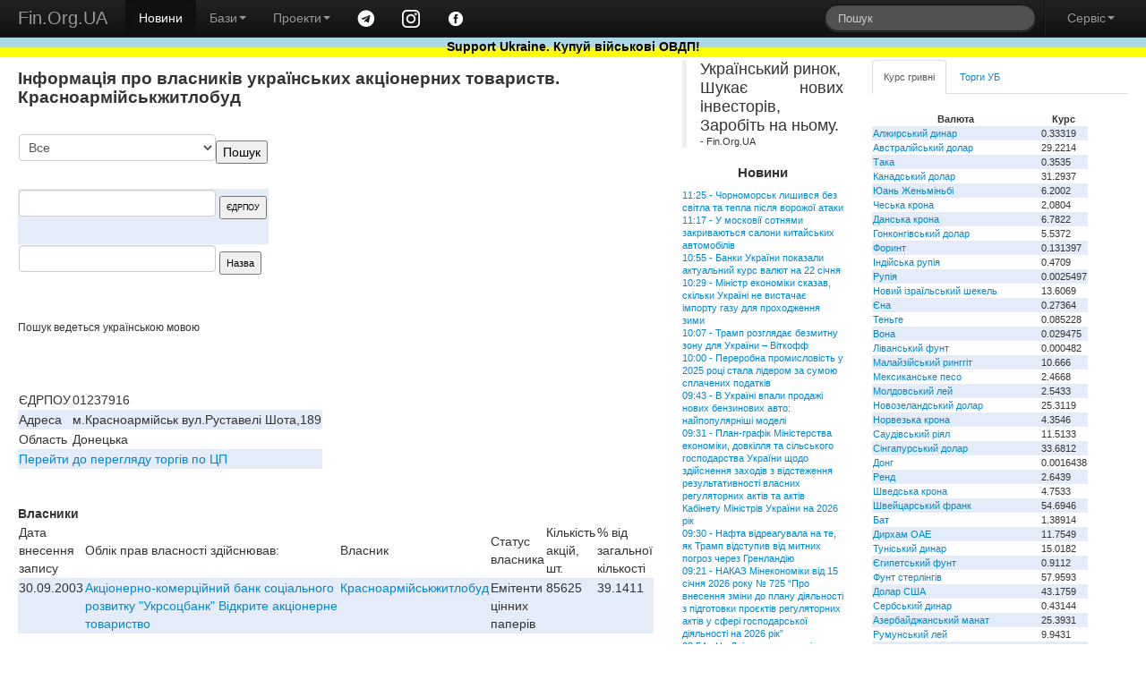

--- FILE ---
content_type: text/html; charset=windows-1251
request_url: https://www.fin.org.ua/bd_sobst.php?act=vlasnyky&id=3867
body_size: 8299
content:
<!DOCTYPE html>
<html>
	<head>
	<title>Красноармійськжитлобуд власники: Фінансовий портал Fin.Org.UA</title>
	<meta name="description" content="собственники, владельцы, предприятия $Красноармійськжитлобуд "
<meta name="viewport" content="width=device-width, initial-scale=1.0">
<meta charset="windows-1251">
<meta name="author" content="Fin.Org.UA">

	<!--link rel="stylesheet/less" href="https://www.fin.org.ua/less/bootstrap.less" type="text/css" /-->
	<!--link rel="stylesheet/less" href="https://www.fin.org.ua/less/responsive.less" type="text/css" /-->
	<!--script src="https://www.fin.org.ua/js/less-1.3.3.min.js"></script-->
	<!--append ‘#!watch’ to the browser URL, then refresh the page. -->
	
	<link href="https://www.fin.org.ua/css/bootstrap.min.css" rel="stylesheet">
	<link href="https://www.fin.org.ua/css/bootstrap-responsive.min.css" rel="stylesheet">
	<link href="https://www.fin.org.ua/css/style.css" rel="stylesheet">

  <!-- HTML5 shim, for IE6-8 support of HTML5 elements -->
  <!--[if lt IE 9]>
    <script src="https://www.fin.org.ua/js/html5shiv.js"></script>
  <![endif]-->

  <meta http-equiv="Content-Type" content="text/html; charset=windows-1251">
	<link rel="alternate" type="application/rss+xml" title="Новини Fin.Org.UA" href="https://www.fin.org.ua/news.rss">
	<link rel="alternate" type="application/rss+xml" title="Освіта від Fin.Org.UA" href="https://www.fin.org.ua/rss_edu.php">
	
	
  <!-- Fav and touch icons -->
  <link rel="apple-touch-icon-precomposed" sizes="144x144" href="https://www.fin.org.ua/img/apple-touch-icon-144-precomposed.png">
  <link rel="apple-touch-icon-precomposed" sizes="114x114" href="https://www.fin.org.ua/img/apple-touch-icon-114-precomposed.png">
  <link rel="apple-touch-icon-precomposed" sizes="72x72" href="https://www.fin.org.ua/img/apple-touch-icon-72-precomposed.png">
  <link rel="apple-touch-icon-precomposed" href="https://www.fin.org.ua/img/apple-touch-icon-57-precomposed.png">
  <link rel="shortcut icon" href="https://www.fin.org.ua/f_ll.ico">
  
	<script type="text/javascript" src="https://www.fin.org.ua/js/jquery.min.js"></script>
	<script type="text/javascript" src="https://www.fin.org.ua/js/bootstrap.min.js"></script>
	<meta property="fb:app_id" content="187527661269557"/>
	<meta property="og:image" content="https://www.fin.org.ua/logo_fin_in.png"/>
	<meta property="og:type" content="website"/>
	
	<script data-ad-client="ca-pub-6585760710054902" async src="https://pagead2.googlesyndication.com/pagead/js/adsbygoogle.js"></script>
<script>
  (adsbygoogle = window.adsbygoogle || []).push({
    google_ad_client: "ca-pub-6585760710054902",
    enable_page_level_ads: true
  });
</script>

<!-- Global site tag (gtag.js) - Google Analytics -->
<script async src="https://www.googletagmanager.com/gtag/js?id=UA-23003254-1"></script>
<script>
  window.dataLayer = window.dataLayer || [];
  function gtag(){dataLayer.push(arguments);}
  gtag('js', new Date());

  gtag('config', 'UA-23003254-1');
</script>

</head>


<body>
<div id="fb-root"></div>
<script>(function(d, s, id) {
  var js, fjs = d.getElementsByTagName(s)[0];
  if (d.getElementById(id)) return;
  js = d.createElement(s); js.id = id;
  js.src = "//connect.facebook.net/uk_UA/all.js#xfbml=1";
  fjs.parentNode.insertBefore(js, fjs);
}(document, 'script', 'facebook-jssdk'));</script>


<div class="navbar navbar-inverse navbar-fixed-top">
	<div class="navbar-inner">
		<div class="container-fluid">
			 <a data-target=".navbar-responsive-collapse" data-toggle="collapse" class="btn btn-navbar"><span class="icon-bar"></span><span class="icon-bar"></span><span class="icon-bar"></span></a> <a href="https://www.fin.org.ua/" class="brand">Fin.Org.UA</a>
			<div class="nav-collapse collapse navbar-responsive-collapse">
				<ul class="nav">
					<li class="active">
						<a href="https://www.fin.org.ua/">Новини</a>
					</li>
					<li class="dropdown">
						 <a data-toggle="dropdown" class="dropdown-toggle" href="#">Бази<strong class="caret"></strong></a>
						<ul class="dropdown-menu">
							<li>
								<a href="https://www.fin.org.ua/ux/CEEN/">Результати торгів на УБ</a>
							</li>
							<li>
								<a href="https://www.fin.org.ua/bd_sobst.php">Власники</a>
							</li>
							<li class="divider">
							</li>
							<li class="nav-header">
								Курси валют
							</li>
							<li>
								<a href="https://www.fin.org.ua/uah/USD/">Курс гривні</a>
							</li>
													</ul>
					</li>
					<li class="dropdown">
						 <a data-toggle="dropdown" class="dropdown-toggle" href="#">Проекти<strong class="caret"></strong></a>
						<ul class="dropdown-menu">
							<!--
							<li>
								<a href="https://www.fin.org.ua/review/">Огляди</a>
							</li>
							!-->
							<li>
								<a href="https://www.fin.org.ua/enc_svyaz.php">Енциклопедія</a>
							</li>
							<li>
								<a href="https://www.fin.org.ua/antiq/">Антикваріат</a>
							</li>
							<li>
								<a href="https://www.fin.org.ua/bus.php">Освіта</a>
							</li>
						</ul>
					</li>
					<li>
						<a href="https://t.me/finorgua" target=_blank><img src="https://www.fin.org.ua/uploads/images/telegram_.png" width=20></a>
					</li>
					<li>
						<a href="https://www.instagram.com/finorgua/" target=_blank><img src="https://www.fin.org.ua/uploads/images/instagram_.png" width=20></a>
					</li>
					<li>
						<a href="https://www.facebook.com/fin.org.ua" target=_blank><img src="https://www.fin.org.ua/uploads/images/facebook_.png" width=20></a>
					</li>
				</ul>
				<ul class="nav pull-right">
					<li>
						<form class="navbar-search pull-left" action="https://www.fin.org.ua/action_search.php" method="post">
						  <input type="text" class="search-query" placeholder="Пошук" name="s_s">
						</form>
					</li>
					<li class="divider-vertical">
					</li>
					<li class="dropdown">
						 <a data-toggle="dropdown" class="dropdown-toggle" href="#">Сервіс<strong class="caret"></strong></a>
						<ul class="dropdown-menu">
							<li>
								<a href="https://www.fin.org.ua/users/">Додати новину</a>
							</li>
							<li>
								<a href="https://www.fin.org.ua/news/51002">Експорт новин</a>
							</li>
							<li>
								<a href="https://www.fin.org.ua/adv.php">Розмістити рекламу</a>
							</li>
							<li>
								<a href="https://www.fin.org.ua/contact.php">Зворотній зв'язок</a>
							</li>
						</ul>
					</li>
				</ul>
			</div>
			
		</div>
	</div>
	    <div id="blueyellow"> <a href="https://www.fin.org.ua/news/1442584"><b><font color="black">Support Ukraine. Купуй військові ОВДП!</font></b></a></div>
</div>


<div class="container-fluid" style="padding-top:50pt">
	<div class="row-fluid">
		<div class="span7">
			<div>
				<div id="main">


<h1>Інформація про власників українських акціонерних товариств. Красноармійськжитлобуд</h1>
  	<div style="float: right;"><script async src="//pagead2.googlesyndication.com/pagead/js/adsbygoogle.js"></script>
		<!-- pryam300_250 -->
		<ins class="adsbygoogle"
		style="display:inline-block;width:300px;height:250px"
		data-ad-client="ca-pub-6585760710054902"
		data-ad-slot="1716746294"></ins>
		<script>
		(adsbygoogle = window.adsbygoogle || []).push({});
		</script></div>
		
		<br>
		<table>
		<tr><td><form action='' method=post><select name=id_obl><OPTION VALUE="0">Все<OPTION value=1 >Автономна Республіка Крим</OPTION><OPTION value=2 >Вінницька</OPTION><OPTION value=3 >Волинська</OPTION><OPTION value=4 >Дніпропетровська</OPTION><OPTION value=5 >Донецька</OPTION><OPTION value=7 >Житомирська</OPTION><OPTION value=8 >Закарпатська</OPTION><OPTION value=9 >Запорізька</OPTION><OPTION value=10 >Івано-Франківська</OPTION><OPTION value=11 >Київська</OPTION><OPTION value=12 >Кіровоградська</OPTION><OPTION value=13 >Луганська</OPTION><OPTION value=14 >Львівська</OPTION><OPTION value=15 >м. Київ</OPTION><OPTION value=16 >м. Севастополь</OPTION><OPTION value=17 >Миколаївська</OPTION><OPTION value=29 >н.д.</OPTION><OPTION value=18 >Одеська</OPTION><OPTION value=19 >Полтавська</OPTION><OPTION value=20 >Рівненська</OPTION><OPTION value=21 >Сумська</OPTION><OPTION value=22 >Тернопільська</OPTION><OPTION value=23 >Харківська</OPTION><OPTION value=24 >Херсонська</OPTION><OPTION value=25 >Хмельницька</OPTION><OPTION value=26 >Черкаська</OPTION><OPTION value=27 >Чернівецька</OPTION><OPTION value=28 >Чернігівська</OPTION></select><input type=submit value='Пошук'></form></td><td></tr>
		<tr></td><td><form method='POST' action='?act=search_edrpou'>
<input type='text' size=20 name='poisk_edrpou' maxlength='8' value=''> 
<input type='submit' value='ЄДРПОУ' style='font-size:7pt'></form></td></tr>
		<tr><td><form method='POST' action='?act=search_name'>
<input type='text' size=20 name='poisk_name' value=''>
<input type='submit' value='Назва' style='font-size:8pt'></form></td></tr></table><br>
		<small>Пошук ведеться українською мовою</small><br><br><br><br><table><tr><td>ЄДРПОУ</td><td>01237916</td></tr><tr><td>Адреса</td><td>м.Красноармiйськ вул.Руставелi Шота,189</td></tr><tr><td>Область</td><td>Донецька</td></tr><tr><td colspan=2><a href=http://www.fin.org.ua/pfts.php>Перейти до перегляду торгів по ЦП</a></td></tr>
                    </table><br><br><strong>Власники</strong><br><table border=0><tr><td>Дата внесення запису</td><td>Облік прав власності здійснював:</td><td>Власник</td><td>Статус власника</td><td>Кількість акцій, шт.</td><td>% від загальної кількості</td></tr><tr valign=top bgcolor=ffffee><td valign=top>30.09.2003</td><td ><a href='?act=vlasnyky&id=20'>Акціонерно-комерційний банк соціального розвитку "Укрсоцбанк"  Відкрите акціонерне товариство</a></td><td><a href='?act=vlasnyky&id=3867'> Красноармійськжитлобуд</a></td><td>Емітенти цінних паперів</td> <td>85625</td><td>39.1411</td></tr></table><br><strong>Власність</strong><br><table border=0><tr><td>Дата внесення запису</td><td>Облік прав власності здійснює:</td><td>Власність</td><td>Статус власника</td><td>Кількість акцій, шт.</td><td>% від загальної кількості</td></tr><tr valign=top bgcolor=ffffee><td valign=top>30.09.2003</td><td ><a href='?act=vlasnyky&id=20'>Акціонерно-комерційний банк соціального розвитку "Укрсоцбанк"  Відкрите акціонерне товариство</a></td><td><a href='?act=vlasnyky&id=3867'>Красноармійськжитлобуд</a></td><td>Емітенти цінних паперів</td> <td>85625</td><td>39.1411</td></tr></table><br><br>				</div>
			</div>
		</div>
	<div class="span2" id="news_list"><blockquote>
<p>
<p>Український ринок,<br />Шукає нових інвесторів,<br />Заробіть на ньому.</p></p>
<footer>- Fin.Org.UA</footer>
	</blockquote>		 <h4>Новини</h4><a href="http://www.fin.org.ua/news/1572785">11:25&nbsp;-&nbsp;Чорноморськ лишився без світла та тепла після ворожої атаки</a><br>
<a href="http://www.fin.org.ua/news/1572786">11:17&nbsp;-&nbsp;У московії сотнями закриваються салони китайських автомобілів</a><br>
<a href="http://www.fin.org.ua/news/1572787">10:55&nbsp;-&nbsp;Банки України показали актуальний курс валют на 22 січня</a><br>
<a href="http://www.fin.org.ua/news/1572788">10:29&nbsp;-&nbsp;Міністр економіки сказав, скільки Україні не вистачає імпорту газу для проходження зими</a><br>
<a href="http://www.fin.org.ua/news/1572789">10:07&nbsp;-&nbsp;Трамп розглядає безмитну зону для України – Віткофф</a><br>
<a href="http://www.fin.org.ua/news/1572782">10:00&nbsp;-&nbsp;Переробна промисловість у 2025 році стала лідером за сумою сплачених податків </a><br>
<a href="http://www.fin.org.ua/news/1572790">09:43&nbsp;-&nbsp;В Україні впали продажі нових бензинових авто: найпопулярніші моделі</a><br>
<a href="http://www.fin.org.ua/news/1572783">09:31&nbsp;-&nbsp;План-графік Міністерства економіки, довкілля та сільського господарства України щодо здійснення заходів з відстеження результативності власних регуляторних актів та актів Кабінету Міністрів України на 2026 рік</a><br>
<a href="http://www.fin.org.ua/news/1572781">09:30&nbsp;-&nbsp;Нафта відреагувала на те, як Трамп відступив від митних погроз через Гренландію</a><br>
<a href="http://www.fin.org.ua/news/1572784">09:21&nbsp;-&nbsp;НАКАЗ Мінекономіки від 15 січня 2026 року № 725 “Про внесення зміни до плану діяльності з підготовки проєктів регуляторних актів у сфері господарської діяльності на 2026 рік”</a><br>
<a href="http://www.fin.org.ua/news/1572778">08:54&nbsp;-&nbsp;На Дніпропетровщині застосували екстрені відключення</a><br>
<a href="http://www.fin.org.ua/news/1572779">08:30&nbsp;-&nbsp;Спадок минулого та шок війни</a><br>
<a href="http://www.fin.org.ua/news/1572780">08:00&nbsp;-&nbsp;Бізнес тримається на генераторах. Але ресурс перших та других не безкінечний</a><br>
<a href="http://www.fin.org.ua/news/1572777">07:35&nbsp;-&nbsp;Фінансовий астрологічний прогноз на 22.01.2026</a><br>
<a href="http://www.fin.org.ua/news/1572775">23:00&nbsp;-&nbsp;Новини від Міністерства енергетики України</a><br>
<a href="http://www.fin.org.ua/news/1572773">22:01&nbsp;-&nbsp;Уряд затвердив Уряд затвердив Державну програму розвитку тваринництва до 2033 року</a><br>
<a href="http://www.fin.org.ua/news/1572776">21:43&nbsp;-&nbsp;160 ремонтних бригад працюють над відновлення тепла та світла в столиці, – Денис Шмигаль</a><br>
<a href="http://www.fin.org.ua/news/1572771">21:07&nbsp;-&nbsp;Понад 3000 будинків Києва отримають тепло: Кличко назвав, які саме та строк</a><br>
<a href="http://www.fin.org.ua/news/1572772">21:00&nbsp;-&nbsp;Новини 21 січня: загинув ексголова "Укренерго" Брехт, продовження історії  про Шурму</a><br>
<a href="http://www.fin.org.ua/news/1572768">20:40&nbsp;-&nbsp;Preply став українським "єдинорогом": компанію оцінили у $1,2 мільярда</a><br>
<a href="http://www.fin.org.ua/news/1572769">20:24&nbsp;-&nbsp;Японія відновила роботу найбільшої АЕС</a><br>
<a href="http://www.fin.org.ua/news/1572770">19:55&nbsp;-&nbsp;Фондові ринки відреагували на промову Трампа в Давосі</a><br>
<a href="http://www.fin.org.ua/news/1572762">19:46&nbsp;-&nbsp;Мінекономіки спростить оцінку впливу на довкілля на територіях бойових дій</a><br>
<a href="http://www.fin.org.ua/news/1572774">19:30&nbsp;-&nbsp;Україна та Швейцарія підписали Меморандум про запуск програми економічної стійкості на 2026-2030 роки</a><br>
<a href="http://www.fin.org.ua/news/1572763">19:20&nbsp;-&nbsp;22 січня графіки відключення діятимуть цілодобово по всій Україні</a><br>
<a href="http://www.fin.org.ua/news/1572767">19:05&nbsp;-&nbsp;Виконання банками вимог законодавства з питань фінансового моніторингу не має обмежуватися формальними підходами, зокрема щодо виявлення ознак компаній-оболонок</a><br>
<a href="http://www.fin.org.ua/news/1572764">19:00&nbsp;-&nbsp;Регіони московія не витримують фінансового тиску – СЗРУ</a><br>
<a href="http://www.fin.org.ua/news/1572765">18:40&nbsp;-&nbsp;У Yasno прокоментували ситуацію у Києві: дуже складна</a><br>
<a href="http://www.fin.org.ua/news/1572766">18:25&nbsp;-&nbsp;Золото вперше перевищило $4800 на тлі "апетиту" Трампа щодо Гренландії</a><br>
<a href="http://www.fin.org.ua/news/1572737">18:20&nbsp;-&nbsp;"Укрзалізниця" розпочинає імпорт електроенергії</a><br>
<a href="https://www.fin.org.ua/index.php" ><p><br> Більше новин </a></div>		<div class="span3">
			<div class="tabbable tabs-top" id="Kurs_results">
				<ul class="nav nav-tabs">
					<li class="active">
						<a href="#panel-grn" data-toggle="tab" id="tab-uah">Курс гривні</a>
					</li>
					<li>
						<a href="#panel-ux" data-toggle="tab" id="tab-ux">Торги УБ</a>
					</li>
				</ul>
				<div class="tab-content">
					<div class="tab-pane active" id="panel-grn">
						<table><tr><th>Валюта</th><th>Курс</th></tr><tr><td><a href="http://www.fin.org.ua/uah/DZD" title="DZD">Алжирський динар</a></td><td>0.33319</td></tr><tr><td><a href="http://www.fin.org.ua/uah/AUD" title="AUD">Австралійський долар</a></td><td>29.2214</td></tr><tr><td><a href="http://www.fin.org.ua/uah/BDT" title="BDT">Така</a></td><td>0.3535</td></tr><tr><td><a href="http://www.fin.org.ua/uah/CAD" title="CAD">Канадський долар</a></td><td>31.2937</td></tr><tr><td><a href="http://www.fin.org.ua/uah/CNY" title="CNY">Юань Женьміньбі</a></td><td>6.2002</td></tr><tr><td><a href="http://www.fin.org.ua/uah/CZK" title="CZK">Чеська крона</a></td><td>2.0804</td></tr><tr><td><a href="http://www.fin.org.ua/uah/DKK" title="DKK">Данська крона</a></td><td>6.7822</td></tr><tr><td><a href="http://www.fin.org.ua/uah/HKD" title="HKD">Гонконгівський долар</a></td><td>5.5372</td></tr><tr><td><a href="http://www.fin.org.ua/uah/HUF" title="HUF">Форинт</a></td><td>0.131397</td></tr><tr><td><a href="http://www.fin.org.ua/uah/INR" title="INR">Індійська рупія</a></td><td>0.4709</td></tr><tr><td><a href="http://www.fin.org.ua/uah/IDR" title="IDR">Рупія</a></td><td>0.0025497</td></tr><tr><td><a href="http://www.fin.org.ua/uah/ILS" title="ILS">Новий ізраїльський шекель</a></td><td>13.6069</td></tr><tr><td><a href="http://www.fin.org.ua/uah/JPY" title="JPY">Єна</a></td><td>0.27364</td></tr><tr><td><a href="http://www.fin.org.ua/uah/KZT" title="KZT">Теньге</a></td><td>0.085228</td></tr><tr><td><a href="http://www.fin.org.ua/uah/KRW" title="KRW">Вона</a></td><td>0.029475</td></tr><tr><td><a href="http://www.fin.org.ua/uah/LBP" title="LBP">Ліванський фунт</a></td><td>0.000482</td></tr><tr><td><a href="http://www.fin.org.ua/uah/MYR" title="MYR">Малайзійський ринггіт</a></td><td>10.666</td></tr><tr><td><a href="http://www.fin.org.ua/uah/MXN" title="MXN">Мексиканське песо</a></td><td>2.4668</td></tr><tr><td><a href="http://www.fin.org.ua/uah/MDL" title="MDL">Молдовський лей</a></td><td>2.5433</td></tr><tr><td><a href="http://www.fin.org.ua/uah/NZD" title="NZD">Новозеландський долар</a></td><td>25.3119</td></tr><tr><td><a href="http://www.fin.org.ua/uah/NOK" title="NOK">Норвезька крона</a></td><td>4.3546</td></tr><tr><td><a href="http://www.fin.org.ua/uah/SAR" title="SAR">Саудівський ріял</a></td><td>11.5133</td></tr><tr><td><a href="http://www.fin.org.ua/uah/SGD" title="SGD">Сінгапурський долар</a></td><td>33.6812</td></tr><tr><td><a href="http://www.fin.org.ua/uah/VND" title="VND">Донг</a></td><td>0.0016438</td></tr><tr><td><a href="http://www.fin.org.ua/uah/ZAR" title="ZAR">Ренд</a></td><td>2.6439</td></tr><tr><td><a href="http://www.fin.org.ua/uah/SEK" title="SEK">Шведська крона</a></td><td>4.7533</td></tr><tr><td><a href="http://www.fin.org.ua/uah/CHF" title="CHF">Швейцарський франк</a></td><td>54.6946</td></tr><tr><td><a href="http://www.fin.org.ua/uah/THB" title="THB">Бат</a></td><td>1.38914</td></tr><tr><td><a href="http://www.fin.org.ua/uah/AED" title="AED">Дирхам ОАЕ</a></td><td>11.7549</td></tr><tr><td><a href="http://www.fin.org.ua/uah/TND" title="TND">Туніський динар</a></td><td>15.0182</td></tr><tr><td><a href="http://www.fin.org.ua/uah/EGP" title="EGP">Єгипетський фунт</a></td><td>0.9112</td></tr><tr><td><a href="http://www.fin.org.ua/uah/GBP" title="GBP">Фунт стерлінгів</a></td><td>57.9593</td></tr><tr><td><a href="http://www.fin.org.ua/uah/USD" title="USD">Долар США</a></td><td>43.1759</td></tr><tr><td><a href="http://www.fin.org.ua/uah/RSD" title="RSD">Сербський динар</a></td><td>0.43144</td></tr><tr><td><a href="http://www.fin.org.ua/uah/AZN" title="AZN">Азербайджанський манат</a></td><td>25.3931</td></tr><tr><td><a href="http://www.fin.org.ua/uah/RON" title="RON">Румунський лей</a></td><td>9.9431</td></tr><tr><td><a href="http://www.fin.org.ua/uah/TRY" title="TRY">Турецька ліра</a></td><td>0.9972</td></tr><tr><td><a href="http://www.fin.org.ua/uah/XDR" title="XDR">СПЗ (спеціальні права запозичення)</a></td><td>59.0841</td></tr><tr><td><a href="http://www.fin.org.ua/uah/EUR" title="EUR">Євро</a></td><td>50.6669</td></tr><tr><td><a href="http://www.fin.org.ua/uah/GEL" title="GEL">Ларі</a></td><td>16.0297</td></tr><tr><td><a href="http://www.fin.org.ua/uah/PLN" title="PLN">Злотий</a></td><td>11.9866</td></tr><tr><td><a href="http://www.fin.org.ua/uah/XAU" title="XAU">Золото</a></td><td>210036.07</td></tr><tr><td><a href="http://www.fin.org.ua/uah/XAG" title="XAG">Срібло</a></td><td>4072.74</td></tr><tr><td><a href="http://www.fin.org.ua/uah/XPT" title="XPT">Платина</a></td><td>107189.78</td></tr><tr><td><a href="http://www.fin.org.ua/uah/XPD" title="XPD">Паладій</a></td><td>79813.67</td></tr></table><p> Курси валют, встановлені НБУ на 22.01.2026 					</div>
					<div class="tab-pane" id="panel-ux">
						Торги на УБ зупинено.<br />
<a href="https://www.fin.org.ua/ux/UNAF">Історичні дані можна переглянути тут</a>
					</div>

				</div>
							</div>
		
			<script>(function(d, s, id) {
			  var js, fjs = d.getElementsByTagName(s)[0];
			  if (d.getElementById(id)) return;
			  js = d.createElement(s); js.id = id;
			  js.src = "//connect.facebook.net/uk_UA/all.js#xfbml=1&appId=187527661269557";
			  fjs.parentNode.insertBefore(js, fjs);
			}(document, 'script', 'facebook-jssdk'));</script>
			<div class="fb-like-box" data-href="https://www.facebook.com/fin.org.ua" data-width="230" data-colorscheme="light" data-show-faces="true" data-header="false" data-stream="false" data-show-border="false"></div>
			</div>
	</div>
	<div class="row-fluid">
		<div class="span4">
			<a href="https://www.fin.org.ua/bus.php" ><h4>Освіта</h4></a>
			
<a href="http://www.fin.org.ua/buss.php?i=144">Відкрито безкоштовний доступ для українців до навчальних програм Genius з 1 листопада до 4 грудня</a><br>
<a href="http://www.fin.org.ua/buss.php?i=143">10 наших найпопулярніших курсів із free</a><br>
<a href="http://www.fin.org.ua/buss.php?i=142">Безкоштовні курси для українців</a><br>
<a href="http://www.fin.org.ua/buss.php?i=141">Безкоштовні онлайн-сервіси вивчення мов для українців</a><br>
<a href="http://www.fin.org.ua/buss.php?i=140">Освітній онлайн-курс «Деривативи на ринках агропродовольчої продукції в Україні та світі» - USAID FST</a><br>
<a href="http://www.fin.org.ua/buss.php?i=139">Основи фінансів та інвестицій</a><br>
<a href="http://www.fin.org.ua/buss.php?i=138">Коронавірусна інфекція: факти проти паніки</a><br>
<a href="http://www.fin.org.ua/buss.php?i=137">Class Central’s Top 100 MOOCs of All Time (2019 edition)</a><br>
<a href="http://www.fin.org.ua/buss.php?i=136">100+ Free Online Courses to Learn about the UN’s Sustainable Development Goals</a><br>
<a href="http://www.fin.org.ua/buss.php?i=135">200 Best Free Coursera Courses in 2019</a><br>
		</div>
		<div class="span4">
			<h4>Каталог антикварних цінних паперів</h4>
			<table>
			<tbody><tr>
			 	<th colspan="2">Емітент</th>
				<th>Рік випуску</th>
			</tr><tr>
					<td></td>
					<td>
						<a href="https://www.fin.org.ua/antiq/cb_full.php?i=2&amp;dnw=&amp;otr=&amp;country="><b>Russo loan (russo is stolen name as a long list of stolen in moskovia)</b>
						<br><h6>Залізничний займ - московська імперія </h6></a></td>
					<td>1880</td>
				</tr><tr>
					<td></td>
					<td>
						<a href="https://www.fin.org.ua/antiq/cb_full.php?i=5&amp;dnw=&amp;otr=&amp;country="><b>Russo loan (russo is stolen name as a long list of stolen in moskovia)</b>
						<br><h6>Облігації четирьохвідсоткового золотого займу - московська імперія </h6></a></td>
					<td>1889</td>
				</tr><tr>
					<td><img src="https://www.fin.org.ua/share/cb_20071205215843Untitled-7_resize_1.jpg" alt="Товариство Моршано-Сизранської залізниці"></td>
					<td>
						<a href="https://www.fin.org.ua/antiq/cb_full.php?i=18&amp;dnw=&amp;otr=&amp;country="><b>Товариство Моршано-Сизранської залізниці</b>
						<br><h6>Облігація для заміни акцій моршано-сизранської  залізниці  - московська імперія </h6></a></td>
					<td>1889</td>
				</tr><tr>
					<td><img src="https://www.fin.org.ua/share/enmz_sh_sm.jpg" alt="Russo-Belge action de deux cent cinquante roubles"></td>
					<td>
						<a href="https://www.fin.org.ua/antiq/cb_full.php?i=9&amp;dnw=&amp;otr=&amp;country="><b>Russo-Belge action (russo is stolen name as a long list of stolen in moskovia)</b>
						<br><h6>Russo-Belge action de deux cent cinquante roubles</h6></a></td>
					<td>1895</td>
				</tr><tr>
					<td></td>
					<td>
						<a href="https://www.fin.org.ua/antiq/cb_full.php?i=3&amp;dnw=&amp;otr=&amp;country="><b>Металургійне товариство Ural-Volga</b>
						<br><h6>Облігації металургійного товариства Урал-Волга - московська імперія </h6></a></td>
					<td>1896</td>
				</tr>
				<tr>
				<th colspan="3">Папери з 1 по 5 <a class="r" href="https://www.fin.org.ua/antiq/cb_list.php?dnw=1&amp;i=&amp;otr=&amp;country=">Папери з 6 по 10</a></th>
				</tr>
				</tbody></table>
			<br>
		</div>
		<div class="span4">
			<a href="https://www.fin.org.ua/enc_svyaz.php?r=11" ><h4>Енциклопедія</h4></a>
			<a href="http://www.fin.org.ua/enc.php?t=441">IBAN IBAN (міжнародний номер банківського рахунку) IBAN (International Bank Account Number)</a><br>
<a href="http://www.fin.org.ua/enc.php?t=440">Оверсайт Оверсайт Oversight</a><br>
<a href="http://www.fin.org.ua/enc.php?t=439"> Електронна валютна ліцензія E-licence</a><br>
<a href="http://www.fin.org.ua/enc.php?t=438"> Банк-кореспондент Correspondent bank</a><br>
<a href="http://www.fin.org.ua/enc.php?t=437"> Імунізація облігації Immunization</a><br>
<a href="http://www.fin.org.ua/enc.php?t=434">Бессрочная облигация Безстрокова облігація Perpetual bond</a><br>
<a href="http://www.fin.org.ua/enc.php?t=433"> НОРМАТИВ ДОСТАТНОСТІ (АДЕКВАТНОСТІ) РЕГУЛЯТИВНОГО КАПІТАЛУ Regulatory capital adequacy ratio</a><br>
<a href="http://www.fin.org.ua/enc.php?t=432">Депозитный сертификат НБУ Депозитний сертифікат НБУ Сertificate of deposit of NBU</a><br>
<a href="http://www.fin.org.ua/enc.php?t=431">ГЭП ГЕП gap</a><br>
<a href="http://www.fin.org.ua/enc.php?t=430">  Independence Standards Board</a><br>
		</div>
	</div>
</div>
<div class="navbar navbar-inverse navbar-static-bottom">
	<div class="navbar-inner">
		<div class="container-fluid">
			<div id="meta">
					Ідея &copy; 1999-2026 <b>Fin.Org.UA</b><br /> Bcі матеріали на сайті не призначені для комерційного використання. У випадку використання Ви повинні виконувати вимоги до розповсюдження, які зазначені на ресурсі-власнику інформації. 
		Адміністрація сайту не несе відповідальності за матеріали, розміщені відвідувачами. 
		Розповсюдження матеріалів, які належать <b>Fin.Org.UA</b>, дозволяється за умови розміщення гіперпосилання <a href="https://www.fin.org.ua">http://www.fin.org.ua</a>				
				<div id="counters" style="float:left; width:100%">
					<a href="https://www.fin.org.ua/map.php" class="a">Карта сайту</a> 

            				
			
				</div>
			</div>
		</div>
	</div>
</div>
</body>
</html>


--- FILE ---
content_type: text/html; charset=utf-8
request_url: https://www.google.com/recaptcha/api2/aframe
body_size: 266
content:
<!DOCTYPE HTML><html><head><meta http-equiv="content-type" content="text/html; charset=UTF-8"></head><body><script nonce="ekgkL2ElL_g5LFHxLTC02g">/** Anti-fraud and anti-abuse applications only. See google.com/recaptcha */ try{var clients={'sodar':'https://pagead2.googlesyndication.com/pagead/sodar?'};window.addEventListener("message",function(a){try{if(a.source===window.parent){var b=JSON.parse(a.data);var c=clients[b['id']];if(c){var d=document.createElement('img');d.src=c+b['params']+'&rc='+(localStorage.getItem("rc::a")?sessionStorage.getItem("rc::b"):"");window.document.body.appendChild(d);sessionStorage.setItem("rc::e",parseInt(sessionStorage.getItem("rc::e")||0)+1);localStorage.setItem("rc::h",'1769078297492');}}}catch(b){}});window.parent.postMessage("_grecaptcha_ready", "*");}catch(b){}</script></body></html>